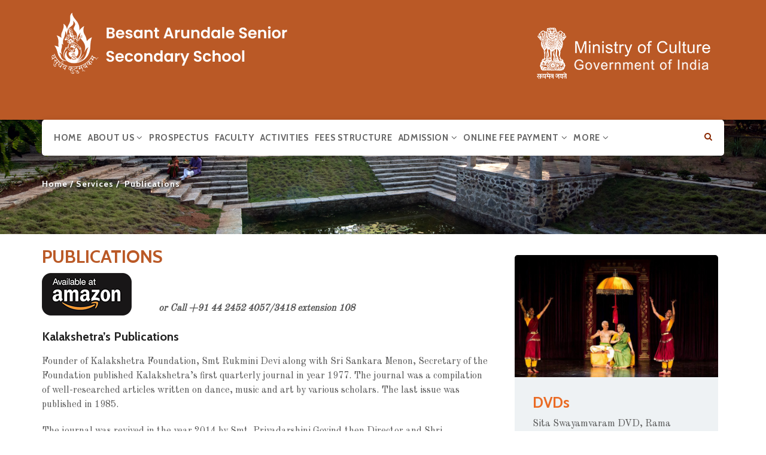

--- FILE ---
content_type: text/html; charset=UTF-8
request_url: https://basskf.edu.in/services/publications/
body_size: 15089
content:
<!DOCTYPE html>
<html lang="en-US">
<head>
    <meta charset="UTF-8">
    <meta name="viewport" content="width=device-width, initial-scale=1">
    <meta http-equiv="X-UA-Compatible" content="IE=edge">
    <link rel="profile" href="http://gmpg.org/xfn/11">
    <link rel="pingback" href="https://basskf.edu.in/xmlrpc.php">
    <title>Publications &#8211; Besant Arundale Senior Secondary School</title>
<meta name='robots' content='max-image-preview:large' />
<link rel='dns-prefetch' href='//fonts.googleapis.com' />
<link rel="alternate" type="application/rss+xml" title="Besant Arundale Senior Secondary School &raquo; Feed" href="https://basskf.edu.in/feed/" />
<link rel="alternate" type="application/rss+xml" title="Besant Arundale Senior Secondary School &raquo; Comments Feed" href="https://basskf.edu.in/comments/feed/" />
<link rel="alternate" title="oEmbed (JSON)" type="application/json+oembed" href="https://basskf.edu.in/wp-json/oembed/1.0/embed?url=https%3A%2F%2Fbasskf.edu.in%2Fservices%2Fpublications%2F" />
<link rel="alternate" title="oEmbed (XML)" type="text/xml+oembed" href="https://basskf.edu.in/wp-json/oembed/1.0/embed?url=https%3A%2F%2Fbasskf.edu.in%2Fservices%2Fpublications%2F&#038;format=xml" />
<style id='wp-img-auto-sizes-contain-inline-css' type='text/css'>
img:is([sizes=auto i],[sizes^="auto," i]){contain-intrinsic-size:3000px 1500px}
/*# sourceURL=wp-img-auto-sizes-contain-inline-css */
</style>
<style id='wp-emoji-styles-inline-css' type='text/css'>

	img.wp-smiley, img.emoji {
		display: inline !important;
		border: none !important;
		box-shadow: none !important;
		height: 1em !important;
		width: 1em !important;
		margin: 0 0.07em !important;
		vertical-align: -0.1em !important;
		background: none !important;
		padding: 0 !important;
	}
/*# sourceURL=wp-emoji-styles-inline-css */
</style>
<style id='wp-block-library-inline-css' type='text/css'>
:root{--wp-block-synced-color:#7a00df;--wp-block-synced-color--rgb:122,0,223;--wp-bound-block-color:var(--wp-block-synced-color);--wp-editor-canvas-background:#ddd;--wp-admin-theme-color:#007cba;--wp-admin-theme-color--rgb:0,124,186;--wp-admin-theme-color-darker-10:#006ba1;--wp-admin-theme-color-darker-10--rgb:0,107,160.5;--wp-admin-theme-color-darker-20:#005a87;--wp-admin-theme-color-darker-20--rgb:0,90,135;--wp-admin-border-width-focus:2px}@media (min-resolution:192dpi){:root{--wp-admin-border-width-focus:1.5px}}.wp-element-button{cursor:pointer}:root .has-very-light-gray-background-color{background-color:#eee}:root .has-very-dark-gray-background-color{background-color:#313131}:root .has-very-light-gray-color{color:#eee}:root .has-very-dark-gray-color{color:#313131}:root .has-vivid-green-cyan-to-vivid-cyan-blue-gradient-background{background:linear-gradient(135deg,#00d084,#0693e3)}:root .has-purple-crush-gradient-background{background:linear-gradient(135deg,#34e2e4,#4721fb 50%,#ab1dfe)}:root .has-hazy-dawn-gradient-background{background:linear-gradient(135deg,#faaca8,#dad0ec)}:root .has-subdued-olive-gradient-background{background:linear-gradient(135deg,#fafae1,#67a671)}:root .has-atomic-cream-gradient-background{background:linear-gradient(135deg,#fdd79a,#004a59)}:root .has-nightshade-gradient-background{background:linear-gradient(135deg,#330968,#31cdcf)}:root .has-midnight-gradient-background{background:linear-gradient(135deg,#020381,#2874fc)}:root{--wp--preset--font-size--normal:16px;--wp--preset--font-size--huge:42px}.has-regular-font-size{font-size:1em}.has-larger-font-size{font-size:2.625em}.has-normal-font-size{font-size:var(--wp--preset--font-size--normal)}.has-huge-font-size{font-size:var(--wp--preset--font-size--huge)}.has-text-align-center{text-align:center}.has-text-align-left{text-align:left}.has-text-align-right{text-align:right}.has-fit-text{white-space:nowrap!important}#end-resizable-editor-section{display:none}.aligncenter{clear:both}.items-justified-left{justify-content:flex-start}.items-justified-center{justify-content:center}.items-justified-right{justify-content:flex-end}.items-justified-space-between{justify-content:space-between}.screen-reader-text{border:0;clip-path:inset(50%);height:1px;margin:-1px;overflow:hidden;padding:0;position:absolute;width:1px;word-wrap:normal!important}.screen-reader-text:focus{background-color:#ddd;clip-path:none;color:#444;display:block;font-size:1em;height:auto;left:5px;line-height:normal;padding:15px 23px 14px;text-decoration:none;top:5px;width:auto;z-index:100000}html :where(.has-border-color){border-style:solid}html :where([style*=border-top-color]){border-top-style:solid}html :where([style*=border-right-color]){border-right-style:solid}html :where([style*=border-bottom-color]){border-bottom-style:solid}html :where([style*=border-left-color]){border-left-style:solid}html :where([style*=border-width]){border-style:solid}html :where([style*=border-top-width]){border-top-style:solid}html :where([style*=border-right-width]){border-right-style:solid}html :where([style*=border-bottom-width]){border-bottom-style:solid}html :where([style*=border-left-width]){border-left-style:solid}html :where(img[class*=wp-image-]){height:auto;max-width:100%}:where(figure){margin:0 0 1em}html :where(.is-position-sticky){--wp-admin--admin-bar--position-offset:var(--wp-admin--admin-bar--height,0px)}@media screen and (max-width:600px){html :where(.is-position-sticky){--wp-admin--admin-bar--position-offset:0px}}

/*# sourceURL=wp-block-library-inline-css */
</style><link rel='stylesheet' id='wc-blocks-style-css' href='https://basskf.edu.in/wp-content/plugins/woocommerce/assets/client/blocks/wc-blocks.css?ver=wc-10.4.3'  media='all' />
<style id='global-styles-inline-css' type='text/css'>
:root{--wp--preset--aspect-ratio--square: 1;--wp--preset--aspect-ratio--4-3: 4/3;--wp--preset--aspect-ratio--3-4: 3/4;--wp--preset--aspect-ratio--3-2: 3/2;--wp--preset--aspect-ratio--2-3: 2/3;--wp--preset--aspect-ratio--16-9: 16/9;--wp--preset--aspect-ratio--9-16: 9/16;--wp--preset--color--black: #000000;--wp--preset--color--cyan-bluish-gray: #abb8c3;--wp--preset--color--white: #ffffff;--wp--preset--color--pale-pink: #f78da7;--wp--preset--color--vivid-red: #cf2e2e;--wp--preset--color--luminous-vivid-orange: #ff6900;--wp--preset--color--luminous-vivid-amber: #fcb900;--wp--preset--color--light-green-cyan: #7bdcb5;--wp--preset--color--vivid-green-cyan: #00d084;--wp--preset--color--pale-cyan-blue: #8ed1fc;--wp--preset--color--vivid-cyan-blue: #0693e3;--wp--preset--color--vivid-purple: #9b51e0;--wp--preset--gradient--vivid-cyan-blue-to-vivid-purple: linear-gradient(135deg,rgb(6,147,227) 0%,rgb(155,81,224) 100%);--wp--preset--gradient--light-green-cyan-to-vivid-green-cyan: linear-gradient(135deg,rgb(122,220,180) 0%,rgb(0,208,130) 100%);--wp--preset--gradient--luminous-vivid-amber-to-luminous-vivid-orange: linear-gradient(135deg,rgb(252,185,0) 0%,rgb(255,105,0) 100%);--wp--preset--gradient--luminous-vivid-orange-to-vivid-red: linear-gradient(135deg,rgb(255,105,0) 0%,rgb(207,46,46) 100%);--wp--preset--gradient--very-light-gray-to-cyan-bluish-gray: linear-gradient(135deg,rgb(238,238,238) 0%,rgb(169,184,195) 100%);--wp--preset--gradient--cool-to-warm-spectrum: linear-gradient(135deg,rgb(74,234,220) 0%,rgb(151,120,209) 20%,rgb(207,42,186) 40%,rgb(238,44,130) 60%,rgb(251,105,98) 80%,rgb(254,248,76) 100%);--wp--preset--gradient--blush-light-purple: linear-gradient(135deg,rgb(255,206,236) 0%,rgb(152,150,240) 100%);--wp--preset--gradient--blush-bordeaux: linear-gradient(135deg,rgb(254,205,165) 0%,rgb(254,45,45) 50%,rgb(107,0,62) 100%);--wp--preset--gradient--luminous-dusk: linear-gradient(135deg,rgb(255,203,112) 0%,rgb(199,81,192) 50%,rgb(65,88,208) 100%);--wp--preset--gradient--pale-ocean: linear-gradient(135deg,rgb(255,245,203) 0%,rgb(182,227,212) 50%,rgb(51,167,181) 100%);--wp--preset--gradient--electric-grass: linear-gradient(135deg,rgb(202,248,128) 0%,rgb(113,206,126) 100%);--wp--preset--gradient--midnight: linear-gradient(135deg,rgb(2,3,129) 0%,rgb(40,116,252) 100%);--wp--preset--font-size--small: 13px;--wp--preset--font-size--medium: 20px;--wp--preset--font-size--large: 36px;--wp--preset--font-size--x-large: 42px;--wp--preset--spacing--20: 0.44rem;--wp--preset--spacing--30: 0.67rem;--wp--preset--spacing--40: 1rem;--wp--preset--spacing--50: 1.5rem;--wp--preset--spacing--60: 2.25rem;--wp--preset--spacing--70: 3.38rem;--wp--preset--spacing--80: 5.06rem;--wp--preset--shadow--natural: 6px 6px 9px rgba(0, 0, 0, 0.2);--wp--preset--shadow--deep: 12px 12px 50px rgba(0, 0, 0, 0.4);--wp--preset--shadow--sharp: 6px 6px 0px rgba(0, 0, 0, 0.2);--wp--preset--shadow--outlined: 6px 6px 0px -3px rgb(255, 255, 255), 6px 6px rgb(0, 0, 0);--wp--preset--shadow--crisp: 6px 6px 0px rgb(0, 0, 0);}:where(.is-layout-flex){gap: 0.5em;}:where(.is-layout-grid){gap: 0.5em;}body .is-layout-flex{display: flex;}.is-layout-flex{flex-wrap: wrap;align-items: center;}.is-layout-flex > :is(*, div){margin: 0;}body .is-layout-grid{display: grid;}.is-layout-grid > :is(*, div){margin: 0;}:where(.wp-block-columns.is-layout-flex){gap: 2em;}:where(.wp-block-columns.is-layout-grid){gap: 2em;}:where(.wp-block-post-template.is-layout-flex){gap: 1.25em;}:where(.wp-block-post-template.is-layout-grid){gap: 1.25em;}.has-black-color{color: var(--wp--preset--color--black) !important;}.has-cyan-bluish-gray-color{color: var(--wp--preset--color--cyan-bluish-gray) !important;}.has-white-color{color: var(--wp--preset--color--white) !important;}.has-pale-pink-color{color: var(--wp--preset--color--pale-pink) !important;}.has-vivid-red-color{color: var(--wp--preset--color--vivid-red) !important;}.has-luminous-vivid-orange-color{color: var(--wp--preset--color--luminous-vivid-orange) !important;}.has-luminous-vivid-amber-color{color: var(--wp--preset--color--luminous-vivid-amber) !important;}.has-light-green-cyan-color{color: var(--wp--preset--color--light-green-cyan) !important;}.has-vivid-green-cyan-color{color: var(--wp--preset--color--vivid-green-cyan) !important;}.has-pale-cyan-blue-color{color: var(--wp--preset--color--pale-cyan-blue) !important;}.has-vivid-cyan-blue-color{color: var(--wp--preset--color--vivid-cyan-blue) !important;}.has-vivid-purple-color{color: var(--wp--preset--color--vivid-purple) !important;}.has-black-background-color{background-color: var(--wp--preset--color--black) !important;}.has-cyan-bluish-gray-background-color{background-color: var(--wp--preset--color--cyan-bluish-gray) !important;}.has-white-background-color{background-color: var(--wp--preset--color--white) !important;}.has-pale-pink-background-color{background-color: var(--wp--preset--color--pale-pink) !important;}.has-vivid-red-background-color{background-color: var(--wp--preset--color--vivid-red) !important;}.has-luminous-vivid-orange-background-color{background-color: var(--wp--preset--color--luminous-vivid-orange) !important;}.has-luminous-vivid-amber-background-color{background-color: var(--wp--preset--color--luminous-vivid-amber) !important;}.has-light-green-cyan-background-color{background-color: var(--wp--preset--color--light-green-cyan) !important;}.has-vivid-green-cyan-background-color{background-color: var(--wp--preset--color--vivid-green-cyan) !important;}.has-pale-cyan-blue-background-color{background-color: var(--wp--preset--color--pale-cyan-blue) !important;}.has-vivid-cyan-blue-background-color{background-color: var(--wp--preset--color--vivid-cyan-blue) !important;}.has-vivid-purple-background-color{background-color: var(--wp--preset--color--vivid-purple) !important;}.has-black-border-color{border-color: var(--wp--preset--color--black) !important;}.has-cyan-bluish-gray-border-color{border-color: var(--wp--preset--color--cyan-bluish-gray) !important;}.has-white-border-color{border-color: var(--wp--preset--color--white) !important;}.has-pale-pink-border-color{border-color: var(--wp--preset--color--pale-pink) !important;}.has-vivid-red-border-color{border-color: var(--wp--preset--color--vivid-red) !important;}.has-luminous-vivid-orange-border-color{border-color: var(--wp--preset--color--luminous-vivid-orange) !important;}.has-luminous-vivid-amber-border-color{border-color: var(--wp--preset--color--luminous-vivid-amber) !important;}.has-light-green-cyan-border-color{border-color: var(--wp--preset--color--light-green-cyan) !important;}.has-vivid-green-cyan-border-color{border-color: var(--wp--preset--color--vivid-green-cyan) !important;}.has-pale-cyan-blue-border-color{border-color: var(--wp--preset--color--pale-cyan-blue) !important;}.has-vivid-cyan-blue-border-color{border-color: var(--wp--preset--color--vivid-cyan-blue) !important;}.has-vivid-purple-border-color{border-color: var(--wp--preset--color--vivid-purple) !important;}.has-vivid-cyan-blue-to-vivid-purple-gradient-background{background: var(--wp--preset--gradient--vivid-cyan-blue-to-vivid-purple) !important;}.has-light-green-cyan-to-vivid-green-cyan-gradient-background{background: var(--wp--preset--gradient--light-green-cyan-to-vivid-green-cyan) !important;}.has-luminous-vivid-amber-to-luminous-vivid-orange-gradient-background{background: var(--wp--preset--gradient--luminous-vivid-amber-to-luminous-vivid-orange) !important;}.has-luminous-vivid-orange-to-vivid-red-gradient-background{background: var(--wp--preset--gradient--luminous-vivid-orange-to-vivid-red) !important;}.has-very-light-gray-to-cyan-bluish-gray-gradient-background{background: var(--wp--preset--gradient--very-light-gray-to-cyan-bluish-gray) !important;}.has-cool-to-warm-spectrum-gradient-background{background: var(--wp--preset--gradient--cool-to-warm-spectrum) !important;}.has-blush-light-purple-gradient-background{background: var(--wp--preset--gradient--blush-light-purple) !important;}.has-blush-bordeaux-gradient-background{background: var(--wp--preset--gradient--blush-bordeaux) !important;}.has-luminous-dusk-gradient-background{background: var(--wp--preset--gradient--luminous-dusk) !important;}.has-pale-ocean-gradient-background{background: var(--wp--preset--gradient--pale-ocean) !important;}.has-electric-grass-gradient-background{background: var(--wp--preset--gradient--electric-grass) !important;}.has-midnight-gradient-background{background: var(--wp--preset--gradient--midnight) !important;}.has-small-font-size{font-size: var(--wp--preset--font-size--small) !important;}.has-medium-font-size{font-size: var(--wp--preset--font-size--medium) !important;}.has-large-font-size{font-size: var(--wp--preset--font-size--large) !important;}.has-x-large-font-size{font-size: var(--wp--preset--font-size--x-large) !important;}
/*# sourceURL=global-styles-inline-css */
</style>

<style id='classic-theme-styles-inline-css' type='text/css'>
/*! This file is auto-generated */
.wp-block-button__link{color:#fff;background-color:#32373c;border-radius:9999px;box-shadow:none;text-decoration:none;padding:calc(.667em + 2px) calc(1.333em + 2px);font-size:1.125em}.wp-block-file__button{background:#32373c;color:#fff;text-decoration:none}
/*# sourceURL=/wp-includes/css/classic-themes.min.css */
</style>
<link rel='stylesheet' id='wp-components-css' href='https://basskf.edu.in/wp-includes/css/dist/components/style.min.css?ver=6.9'  media='all' />
<link rel='stylesheet' id='wp-preferences-css' href='https://basskf.edu.in/wp-includes/css/dist/preferences/style.min.css?ver=6.9'  media='all' />
<link rel='stylesheet' id='wp-block-editor-css' href='https://basskf.edu.in/wp-includes/css/dist/block-editor/style.min.css?ver=6.9'  media='all' />
<link rel='stylesheet' id='popup-maker-block-library-style-css' href='https://basskf.edu.in/wp-content/plugins/popup-maker/dist/packages/block-library-style.css?ver=dbea705cfafe089d65f1'  media='all' />
<link rel='stylesheet' id='contact-form-7-css' href='https://basskf.edu.in/wp-content/plugins/contact-form-7/includes/css/styles.css?ver=6.1.4'  media='all' />
<link rel='stylesheet' id='ditty-news-ticker-font-css' href='https://basskf.edu.in/wp-content/plugins/ditty-news-ticker/legacy/inc/static/libs/fontastic/styles.css?ver=3.1.61'  media='all' />
<link rel='stylesheet' id='ditty-news-ticker-css' href='https://basskf.edu.in/wp-content/plugins/ditty-news-ticker/legacy/inc/static/css/style.css?ver=3.1.61'  media='all' />
<link rel='stylesheet' id='ditty-displays-css' href='https://basskf.edu.in/wp-content/plugins/ditty-news-ticker/assets/build/dittyDisplays.css?ver=3.1.61'  media='all' />
<link rel='stylesheet' id='ditty-fontawesome-css' href='https://basskf.edu.in/wp-content/plugins/ditty-news-ticker/includes/libs/fontawesome-6.4.0/css/all.css?ver=6.4.0'  media='' />
<link rel='stylesheet' id='woocommerce-layout-css' href='https://basskf.edu.in/wp-content/plugins/woocommerce/assets/css/woocommerce-layout.css?ver=10.4.3'  media='all' />
<link rel='stylesheet' id='woocommerce-smallscreen-css' href='https://basskf.edu.in/wp-content/plugins/woocommerce/assets/css/woocommerce-smallscreen.css?ver=10.4.3'  media='only screen and (max-width: 768px)' />
<link rel='stylesheet' id='woocommerce-general-css' href='https://basskf.edu.in/wp-content/plugins/woocommerce/assets/css/woocommerce.css?ver=10.4.3'  media='all' />
<style id='woocommerce-inline-inline-css' type='text/css'>
.woocommerce form .form-row .required { visibility: visible; }
/*# sourceURL=woocommerce-inline-inline-css */
</style>
<link rel='stylesheet' id='google-font-css' href='//fonts.googleapis.com/css?family=Cabin%3A400%2C500%2C600%2C700%7COld+Standard+TT%3A400&#038;subset=latin%2Clatin-ext'  media='all' />
<link rel='stylesheet' id='font-awesome-css' href='https://basskf.edu.in/wp-content/themes/edukare/css/font-awesome.min.css?ver=4.7.0'  media='all' />
<link rel='stylesheet' id='flaticon-css' href='https://basskf.edu.in/wp-content/themes/edukare/fonts/flaticon/flaticon.css?ver=6.7.0'  media='screen' />
<link rel='stylesheet' id='bootstrap-css' href='https://basskf.edu.in/wp-content/themes/edukare/css/bootstrap.min.css?ver=3.3.7'  media='all' />
<link rel='stylesheet' id='swipper-css' href='https://basskf.edu.in/wp-content/themes/edukare/css/swipper.min.css'  media='all' />
<link rel='stylesheet' id='magnific-css' href='https://basskf.edu.in/wp-content/themes/edukare/css/magnific-popup.css'  media='all' />
<link rel='stylesheet' id='nice-select-css' href='https://basskf.edu.in/wp-content/themes/edukare/css/nice-select.css'  media='all' />
<link rel='stylesheet' id='animate-css' href='https://basskf.edu.in/wp-content/themes/edukare/css/animate.css'  media='all' />
<link rel='stylesheet' id='stylesheet-css' href='https://basskf.edu.in/wp-content/themes/edukare/style.css?ver=6.9'  media='all' />
<link rel='stylesheet' id='tablepress-default-css' href='https://basskf.edu.in/wp-content/plugins/tablepress/css/build/default.css?ver=3.2.6'  media='all' />
<link rel='stylesheet' id='js_composer_front-css' href='https://basskf.edu.in/wp-content/plugins/js_composer/assets/css/js_composer.min.css?ver=6.7.0'  media='all' />
<link rel='stylesheet' id='cf7cf-style-css' href='https://basskf.edu.in/wp-content/plugins/cf7-conditional-fields/style.css?ver=2.6.7'  media='all' />
<link rel='stylesheet' id='tt-style-css' href='https://basskf.edu.in/wp-content/plugins/tt-plugin/css/style.css'  media='all' />
<link rel='stylesheet' id='tt-custom-style-css' href='https://basskf.edu.in/wp-content/plugins/tt-plugin/inc/custom-style.php'  media='all' />
<script  src="https://basskf.edu.in/wp-includes/js/jquery/jquery.min.js?ver=3.7.1" id="jquery-core-js"></script>
<script  src="https://basskf.edu.in/wp-includes/js/jquery/jquery-migrate.min.js?ver=3.4.1" id="jquery-migrate-js"></script>
<script  src="https://basskf.edu.in/wp-content/plugins/woocommerce/assets/js/jquery-blockui/jquery.blockUI.min.js?ver=2.7.0-wc.10.4.3" id="wc-jquery-blockui-js" data-wp-strategy="defer"></script>
<script type="text/javascript" id="wc-add-to-cart-js-extra">
/* <![CDATA[ */
var wc_add_to_cart_params = {"ajax_url":"/wp-admin/admin-ajax.php","wc_ajax_url":"/?wc-ajax=%%endpoint%%","i18n_view_cart":"View cart","cart_url":"https://basskf.edu.in","is_cart":"","cart_redirect_after_add":"no"};
//# sourceURL=wc-add-to-cart-js-extra
/* ]]> */
</script>
<script  src="https://basskf.edu.in/wp-content/plugins/woocommerce/assets/js/frontend/add-to-cart.min.js?ver=10.4.3" id="wc-add-to-cart-js" data-wp-strategy="defer"></script>
<script  src="https://basskf.edu.in/wp-content/plugins/woocommerce/assets/js/js-cookie/js.cookie.min.js?ver=2.1.4-wc.10.4.3" id="wc-js-cookie-js" defer="defer" data-wp-strategy="defer"></script>
<script type="text/javascript" id="woocommerce-js-extra">
/* <![CDATA[ */
var woocommerce_params = {"ajax_url":"/wp-admin/admin-ajax.php","wc_ajax_url":"/?wc-ajax=%%endpoint%%","i18n_password_show":"Show password","i18n_password_hide":"Hide password"};
//# sourceURL=woocommerce-js-extra
/* ]]> */
</script>
<script  src="https://basskf.edu.in/wp-content/plugins/woocommerce/assets/js/frontend/woocommerce.min.js?ver=10.4.3" id="woocommerce-js" defer="defer" data-wp-strategy="defer"></script>
<script  src="https://basskf.edu.in/wp-content/plugins/js_composer/assets/js/vendors/woocommerce-add-to-cart.js?ver=6.7.0" id="vc_woocommerce-add-to-cart-js-js"></script>
<link rel="https://api.w.org/" href="https://basskf.edu.in/wp-json/" /><link rel="alternate" title="JSON" type="application/json" href="https://basskf.edu.in/wp-json/wp/v2/pages/10049" /><link rel="EditURI" type="application/rsd+xml" title="RSD" href="https://basskf.edu.in/xmlrpc.php?rsd" />
<meta name="generator" content="WordPress 6.9" />
<meta name="generator" content="WooCommerce 10.4.3" />
<link rel="canonical" href="https://basskf.edu.in/services/publications/" />
<link rel='shortlink' href='https://basskf.edu.in/?p=10049' />
<meta name="generator" content="Redux 4.5.9" />	<noscript><style>.woocommerce-product-gallery{ opacity: 1 !important; }</style></noscript>
	<meta name="generator" content="Powered by WPBakery Page Builder - drag and drop page builder for WordPress."/>
<link rel="icon" href="https://kalkbuckmedi21.s3.ap-south-1.amazonaws.com/2023/10/cropped-favicon-1.png" sizes="32x32" />
<link rel="icon" href="https://kalkbuckmedi21.s3.ap-south-1.amazonaws.com/2023/10/cropped-favicon-1.png" sizes="192x192" />
<link rel="apple-touch-icon" href="https://kalkbuckmedi21.s3.ap-south-1.amazonaws.com/2023/10/cropped-favicon-1.png" />
<meta name="msapplication-TileImage" content="https://kalkbuckmedi21.s3.ap-south-1.amazonaws.com/2023/10/cropped-favicon-1.png" />
<style type="text/css" data-type="vc_shortcodes-custom-css">.vc_custom_1540454896531{margin-left: 10px !important;padding-right: 35px !important;}.vc_custom_1562303448723{margin-top: -20px !important;margin-bottom: 10px !important;}.vc_custom_1562303636568{padding-top: 10px !important;padding-bottom: 10px !important;}.vc_custom_1640258318939{margin-top: -20px !important;margin-bottom: 10px !important;}.vc_custom_1562303531097{margin-top: -20px !important;margin-bottom: 10px !important;}</style><noscript><style> .wpb_animate_when_almost_visible { opacity: 1; }</style></noscript><link rel='stylesheet' id='vc_carousel_css-css' href='https://basskf.edu.in/wp-content/plugins/js_composer/assets/lib/vc_carousel/css/vc_carousel.min.css?ver=6.7.0'  media='all' />
<link rel='stylesheet' id='lightbox2-css' href='https://basskf.edu.in/wp-content/plugins/js_composer/assets/lib/bower/lightbox2/dist/css/lightbox.min.css?ver=6.7.0'  media='all' />
<link rel='stylesheet' id='vc_animate-css-css' href='https://basskf.edu.in/wp-content/plugins/js_composer/assets/lib/bower/animate-css/animate.min.css?ver=6.7.0'  media='all' />
</head>

<body id="home" class="wp-singular page-template page-template-page-templates page-template-page-no-sidebar page-template-page-templatespage-no-sidebar-php page page-id-10049 page-child parent-pageid-10047 wp-embed-responsive wp-theme-edukare theme-edukare woocommerce-no-js header-default footer-three-column has-site-logo has-mobile-logo has-sticky-logo header-section-show wpb-js-composer js-comp-ver-6.7.0 vc_responsive" data-spy="scroll" data-target=".navbar" data-offset="100" itemscope="itemscope" itemtype="http://schema.org/WebPage">
            <div class="wrapper header-default-style">
                    <div id="preloader" style="background-color: #ffffff">
                <div id="status">
                    <div class="status-mes" style="background-image: url(https://basskf.edu.in/wp-content/themes/edukare/images/preloader.gif);"></div>
                </div>
            </div>
        
<div class="header-logo-section hidden-xs">
    <div class="container">
        <div class="row">
            <div class="col-sm-3">
                <div class="navbar-logo">
                    <h1>
    <a href="https://basskf.edu.in/" title="Besant Arundale Senior Secondary School">
                        <img class="site-logo hidden-xs" src="https://kalkbuckmedi21.s3.ap-south-1.amazonaws.com/2022/02/bass-logo.png" alt="Besant Arundale Senior Secondary School"/>
                            <img class="mobile-logo visible-xs" src="https://kalkbuckmedi21.s3.ap-south-1.amazonaws.com/2022/02/bass-logo-5.png" alt="Besant Arundale Senior Secondary School"/>
                                                <img class="sticky-logo" src="https://kalkbuckmedi21.s3.ap-south-1.amazonaws.com/2021/12/logo-mobile-150x62-1.png" alt="Besant Arundale Senior Secondary School"/>
                                                        
            </a>
</h1>                </div> <!-- .navbar-header -->
            </div>
            <div class="col-sm-9">
                <div class="header-contact-info">
                    <ul>
 	<li><i class="fa fa-phone"></i>
<label>Call Us</label>
0192694455</li>
 	<li><i class="fa fa-envelope"></i>
<label>Email Us</label>
trendytheme@gmail.com</li>
</ul>					
					<div class="alignright">
						<!-- <div style="display: inline-block;">
							<a href="http://www.gandhi.gov.in/" target="_blank"><img class="size-full wp-image-3923" src="https://kalkbuckmedi21.s3.amazonaws.com/2021/12/150-Years-of-Celebration-the-Mahatma.png" alt="150 Years of Celebration the Mahatma" style="margin-top:25px" /></a>
						</div> -->
						<div style="display: inline-block;padding-left:20px;">
							<a href="https://www.indiaculture.nic.in/" target="_blank"><img class="size-full wp-image-6911" src="https://kalkbuckmedi21.s3.amazonaws.com/2021/12/ministry-of-culture.png" alt="Ministry of Culture" style="margin-top:25px" /></a>
						</div>
					</div>	
					
					
					
					
					
                </div>
            </div>
        </div>
    </div>
</div>

<div class="header-wrapper navbar-fixed-top style-one">
    <nav class="navbar navbar-default">
        <div class="container">
            <div class="attr-nav">
                <ul>
                                            <li class="search">
                            <a href="#">
                                <i class="fa fa-search search-open"></i>
                                <i class="fa fa-times search-close"></i>
                            </a>
                        </li>
                                        
                                                <li class="tt-cart-count">
                                <a class="cart-contents" href="https://basskf.edu.in" title="View your shopping cart"><i class="fa fa-shopping-bag"></i><span class="cart-count">0</span></a>
                            </li>
                                            
                                            <li class="side-menu"><a href="#"><i class="fa fa-bars"></i></a></li>
                                        
                </ul>
            </div>

            <!-- Brand and toggle get grouped for better mobile display -->
            <div class="navbar-header visible-xs">
                <div class="navbar-brand">
                    <h1><h1>
    <a href="https://basskf.edu.in/" title="Besant Arundale Senior Secondary School">
                        <img class="site-logo hidden-xs" src="https://kalkbuckmedi21.s3.ap-south-1.amazonaws.com/2022/02/bass-logo.png" alt="Besant Arundale Senior Secondary School"/>
                            <img class="mobile-logo visible-xs" src="https://kalkbuckmedi21.s3.ap-south-1.amazonaws.com/2022/02/bass-logo-5.png" alt="Besant Arundale Senior Secondary School"/>
                                                <img class="sticky-logo" src="https://kalkbuckmedi21.s3.ap-south-1.amazonaws.com/2021/12/logo-mobile-150x62-1.png" alt="Besant Arundale Senior Secondary School"/>
                                                        
            </a>
</h1></h1>
                </div> <!-- .navbar-brand -->
            </div> <!-- .navbar-header -->

            <div class="main-menu-wrapper hidden-xs clearfix">
                <div class="main-menu">
                    <ul id="menu-primary-menu" class="menu nav navbar-nav navbar-left"><li id="menu-item-12149" class="menu-item menu-item-type-custom menu-item-object-custom menu-item-home menu-item-12149  has-menu-child"><a title="Home" href="https://basskf.edu.in">Home</a></li>
<li id="menu-item-12221" class="menu-item menu-item-type-custom menu-item-object-custom menu-item-has-children menu-item-12221 dropdown  has-menu-child"><a title="About us" href="https://basskf.edu.in/bass/about-us/">About us <span class="fa fa-angle-down"></span></a>
<div class="dropdown-wrapper menu-item-depth-0">

<ul role="menu" class="dropdown-menu">
	<li id="menu-item-10698" class="menu-item menu-item-type-post_type menu-item-object-page menu-item-10698  has-menu-child"><a title="About BASS" href="https://basskf.edu.in/bass/about-us/">About BASS</a></li>
	<li id="menu-item-12204" class="menu-item menu-item-type-post_type menu-item-object-page menu-item-12204  has-menu-child"><a title="Public Mandatory Disclosure" href="https://basskf.edu.in/about-us/mandatory-disclosure/">Public Mandatory Disclosure</a></li>

</ul>

</div>
</li>
<li id="menu-item-10699" class="menu-item menu-item-type-custom menu-item-object-custom menu-item-10699  has-menu-child"><a title="Prospectus" href="https://kalkbuckmedi21.s3.ap-south-1.amazonaws.com/2024/06/BASS-Prospectus-2024-2025.pdf">Prospectus</a></li>
<li id="menu-item-12496" class="menu-item menu-item-type-post_type menu-item-object-page menu-item-12496  has-menu-child"><a title="Faculty" href="https://basskf.edu.in/bass/faculty/">Faculty</a></li>
<li id="menu-item-10737" class="menu-item menu-item-type-post_type menu-item-object-page menu-item-10737  has-menu-child"><a title="Activities" href="https://basskf.edu.in/bass/activities/">Activities</a></li>
<li id="menu-item-10749" class="menu-item menu-item-type-post_type menu-item-object-page menu-item-10749  has-menu-child"><a title="Fees Structure" href="https://basskf.edu.in/bass/fees-structure/">Fees Structure</a></li>
<li id="menu-item-10758" class="menu-item menu-item-type-post_type menu-item-object-page menu-item-has-children menu-item-10758 dropdown  has-menu-child"><a title="Admission" href="https://basskf.edu.in/bass/admission/">Admission <span class="fa fa-angle-down"></span></a>
<div class="dropdown-wrapper menu-item-depth-0">

<ul role="menu" class="dropdown-menu">
	<li id="menu-item-10766" class="menu-item menu-item-type-post_type menu-item-object-page menu-item-10766  has-menu-child"><a title="Course Fee and Eligibility" href="https://basskf.edu.in/bass/admission/course-fee-and-eligibility/">Course Fee and Eligibility</a></li>
	<li id="menu-item-10778" class="menu-item menu-item-type-post_type menu-item-object-page menu-item-10778  has-menu-child"><a title="New Admission" href="https://basskf.edu.in/bass/admission/new-admission/">New Admission</a></li>

</ul>

</div>
</li>
<li id="menu-item-10779" class="menu-item menu-item-type-custom menu-item-object-custom menu-item-has-children menu-item-10779 dropdown  has-menu-child"><a title="Online Fee Payment" href="https://payments.billdesk.com/bdcollect/pay?p1=113&#038;p2=14">Online Fee Payment <span class="fa fa-angle-down"></span></a>
<div class="dropdown-wrapper menu-item-depth-0">

<ul role="menu" class="dropdown-menu">
	<li id="menu-item-10780" class="menu-item menu-item-type-custom menu-item-object-custom menu-item-10780  has-menu-child"><a title="Pay Fees Online" href="https://payments.billdesk.com/bdcollect/pay?p1=113&#038;p2=14">Pay Fees Online</a></li>

</ul>

</div>
</li>
<li id="menu-item-12150" class="menu-item menu-item-type-custom menu-item-object-custom menu-item-has-children menu-item-12150 dropdown  has-menu-child"><a title="More" href="#">More <span class="fa fa-angle-down"></span></a>
<div class="dropdown-wrapper menu-item-depth-0">

<ul role="menu" class="dropdown-menu">
	<li id="menu-item-10785" class="menu-item menu-item-type-post_type menu-item-object-page menu-item-10785  has-menu-child"><a title="Gallery" href="https://basskf.edu.in/bass/gallery/">Gallery</a></li>
	<li id="menu-item-10798" class="menu-item menu-item-type-post_type menu-item-object-page menu-item-10798  has-menu-child"><a title="Montessori" href="https://basskf.edu.in/bass/montessori/">Montessori</a></li>
	<li id="menu-item-10807" class="menu-item menu-item-type-post_type menu-item-object-page menu-item-10807  has-menu-child"><a title="Contact" href="https://basskf.edu.in/bass/contact/">Contact</a></li>

</ul>

</div>
</li>
</ul>                </div>
                
<div class="top-search" style="">
    <div class="container">
        <form role="search" method="get" class="search-form header-search-form" action="https://basskf.edu.in/">
            <div class="input-group">

                <input type="text" class="form-control" name="s" value="" placeholder="Search">
                
                                    <input type="hidden" value="post" name="post_type[]"> 
                                <button type="submit"><span class="input-group-addon close-search"><i class="fa fa-search"></i></span></button>
                
            </div>
        </form>
    </div>
</div>            </div> <!-- /navbar-collapse -->

            
        </div><!-- .container-->
        
        <div class="body-overlay"></div>
        <div class="side">
            <a href="#" class="close-side"><i class="fa fa-times"></i></a>

            
            <!-- Collect the nav links, forms, and other content for toggling -->
            <div class="visible-xs">
                <div class="mobile-menu navbar-collapse">
                    <ul id="menu-primary-menu-1" class="menu nav navbar-nav"><li class="menu-item menu-item-type-custom menu-item-object-custom menu-item-home menu-item-12149  has-menu-child"><a title="Home" href="https://basskf.edu.in">Home</a></li>
<li class="menu-item menu-item-type-custom menu-item-object-custom menu-item-has-children menu-item-12221  has-menu-child"><a title="About us" href="https://basskf.edu.in/bass/about-us/">About us</a>
                <button class="dropdown-menu-trigger" type="button" data-toggle="collapse" data-target=".dropdown-menu-12221" aria-expanded="false">
                <i class="fa fa-angle-right"></i><i class="fa fa-angle-down"></i>
                </button>
<ul role="menu" class="collapse dropdown-menu-12221 ">
	<li class="menu-item menu-item-type-post_type menu-item-object-page menu-item-10698  has-menu-child"><a title="About BASS" href="https://basskf.edu.in/bass/about-us/">About BASS</a></li>
	<li class="menu-item menu-item-type-post_type menu-item-object-page menu-item-12204  has-menu-child"><a title="Public Mandatory Disclosure" href="https://basskf.edu.in/about-us/mandatory-disclosure/">Public Mandatory Disclosure</a></li>
</ul>
</li>
<li class="menu-item menu-item-type-custom menu-item-object-custom menu-item-10699  has-menu-child"><a title="Prospectus" href="https://kalkbuckmedi21.s3.ap-south-1.amazonaws.com/2024/06/BASS-Prospectus-2024-2025.pdf">Prospectus</a></li>
<li class="menu-item menu-item-type-post_type menu-item-object-page menu-item-12496  has-menu-child"><a title="Faculty" href="https://basskf.edu.in/bass/faculty/">Faculty</a></li>
<li class="menu-item menu-item-type-post_type menu-item-object-page menu-item-10737  has-menu-child"><a title="Activities" href="https://basskf.edu.in/bass/activities/">Activities</a></li>
<li class="menu-item menu-item-type-post_type menu-item-object-page menu-item-10749  has-menu-child"><a title="Fees Structure" href="https://basskf.edu.in/bass/fees-structure/">Fees Structure</a></li>
<li class="menu-item menu-item-type-post_type menu-item-object-page menu-item-has-children menu-item-10758  has-menu-child"><a title="Admission" href="https://basskf.edu.in/bass/admission/">Admission</a>
                <button class="dropdown-menu-trigger" type="button" data-toggle="collapse" data-target=".dropdown-menu-10758" aria-expanded="false">
                <i class="fa fa-angle-right"></i><i class="fa fa-angle-down"></i>
                </button>
<ul role="menu" class="collapse dropdown-menu-10758 ">
	<li class="menu-item menu-item-type-post_type menu-item-object-page menu-item-10766  has-menu-child"><a title="Course Fee and Eligibility" href="https://basskf.edu.in/bass/admission/course-fee-and-eligibility/">Course Fee and Eligibility</a></li>
	<li class="menu-item menu-item-type-post_type menu-item-object-page menu-item-10778  has-menu-child"><a title="New Admission" href="https://basskf.edu.in/bass/admission/new-admission/">New Admission</a></li>
</ul>
</li>
<li class="menu-item menu-item-type-custom menu-item-object-custom menu-item-has-children menu-item-10779  has-menu-child"><a title="Online Fee Payment" href="https://payments.billdesk.com/bdcollect/pay?p1=113&#038;p2=14">Online Fee Payment</a>
                <button class="dropdown-menu-trigger" type="button" data-toggle="collapse" data-target=".dropdown-menu-10779" aria-expanded="false">
                <i class="fa fa-angle-right"></i><i class="fa fa-angle-down"></i>
                </button>
<ul role="menu" class="collapse dropdown-menu-10779 ">
	<li class="menu-item menu-item-type-custom menu-item-object-custom menu-item-10780  has-menu-child"><a title="Pay Fees Online" href="https://payments.billdesk.com/bdcollect/pay?p1=113&#038;p2=14">Pay Fees Online</a></li>
</ul>
</li>
<li class="menu-item menu-item-type-custom menu-item-object-custom menu-item-has-children menu-item-12150  has-menu-child"><a title="More" href="#">More</a>
                <button class="dropdown-menu-trigger" type="button" data-toggle="collapse" data-target=".dropdown-menu-12150" aria-expanded="false">
                <i class="fa fa-angle-right"></i><i class="fa fa-angle-down"></i>
                </button>
<ul role="menu" class="collapse dropdown-menu-12150 ">
	<li class="menu-item menu-item-type-post_type menu-item-object-page menu-item-10785  has-menu-child"><a title="Gallery" href="https://basskf.edu.in/bass/gallery/">Gallery</a></li>
	<li class="menu-item menu-item-type-post_type menu-item-object-page menu-item-10798  has-menu-child"><a title="Montessori" href="https://basskf.edu.in/bass/montessori/">Montessori</a></li>
	<li class="menu-item menu-item-type-post_type menu-item-object-page menu-item-10807  has-menu-child"><a title="Contact" href="https://basskf.edu.in/bass/contact/">Contact</a></li>
</ul>
</li>
</ul>                </div> <!-- /.navbar-collapse -->
            </div>

                    </div> <!-- .side -->
    </nav>
</div> <!-- .header-wrapper -->

<div class="visible-xs">
    
<div class="top-search" style="">
    <div class="container">
        <form role="search" method="get" class="search-form header-search-form" action="https://basskf.edu.in/">
            <div class="input-group">

                <input type="text" class="form-control" name="s" value="" placeholder="Search">
                
                                    <input type="hidden" value="post" name="post_type[]"> 
                                <button type="submit"><span class="input-group-addon close-search"><i class="fa fa-search"></i></span></button>
                
            </div>
        </form>
    </div>
</div></div>
<!--page title start-->
<section class="page-title text-left " style="background-image: url(https://kalkbuckmedi21.s3.ap-south-1.amazonaws.com/2021/12/publication-services.jpg);background-repeat: no-repeat;background-size: cover;background-position: center center;    "  role="banner">
    
        
    <div class="container">
                    <h2>Publications</h2>
		
        
        
		                <div class="tt-breadcrumb">
                            <ul class="breadcrumb">
            <li>
                <a href="https://basskf.edu.in">Home</a>
            </li>

                            <li><a href="http://13.212.78.21/index.php/publications/">Services</a>
                </li>
            
            <li class="active">
                Publications            </li>
        </ul>
                    </div>
            
        
            </div><!-- .container -->
</section><!-- page-title -->
<div class="page-wrapper content-wrapper">
	<div class="container">
		<div class="row">
			<div class="col-md-12">
				<div id="main" class="posts-content" role="main">
					
					
						
<article id="post-10049" class="page-content post-10049 page type-page status-publish hentry">

	<div class="entry-content">
		
<div class="vc_row section-wrapper">

	
	<div class="container">
		<div class="row">
			
<div class="wpb_column vc_column_container vc_col-sm-8">
	<div class="vc_column-inner ">
		<div class="wpb_wrapper">
			
			
	<div class="wpb_text_column wpb_content_element  vc_custom_1562303448723" >
		<div class="wpb_wrapper">
			<h2 class="subpageheader">Publications</h2>

		</div>
	</div>
<div class="vc_row wpb_row vc_inner vc_row-fluid vc_custom_1562303636568 vc_row-o-content-bottom vc_row-flex"><div class="wpb_column vc_column_container vc_col-sm-3"><div class="vc_column-inner"><div class="wpb_wrapper">
	<div class="wpb_text_column wpb_content_element  vc_custom_1640258318939" >
		<div class="wpb_wrapper">
			<p><a href="https://www.amazon.in/s?k=Kalakshetra+Foundation&amp;ref=nb_sb_noss" target="_blank" rel="noopener"><img decoding="async" class="alignnone size-full wp-image-11866" src="https://kalkbuckmedi21.s3.amazonaws.com/2021/12/amazon.png" alt="" width="150" height="71" /></a></p>

		</div>
	</div>
</div></div></div><div class="wpb_column vc_column_container vc_col-sm-9"><div class="vc_column-inner"><div class="wpb_wrapper">
	<div class="wpb_text_column wpb_content_element  vc_custom_1562303531097" >
		<div class="wpb_wrapper">
			<p style="text-align: left;"><em><strong>or Call +91 44 2452 4057/3418 extension 108</strong></em></p>

		</div>
	</div>
</div></div></div></div>
	<div class="wpb_text_column wpb_content_element " >
		<div class="wpb_wrapper">
			<h4>Kalakshetra’s Publications</h4>
<p>Founder of Kalakshetra Foundation, Smt Rukmini Devi along with Sri Sankara Menon, Secretary of the Foundation published Kalakshetra’s first quarterly journal in year 1977. The journal was a compilation of well-researched articles written on dance, music and art by various scholars. The last issue was published in 1985.</p>
<p>The journal was revived in the year 2014 by Smt. Priyadarshini Govind,then Director and Shri Gopalaswami, Chairman. Ms. Lakshmi Viswanathan, a well-known scholar and a dancer is the writer and editor for the journal from 2014 till date.</p>
<h4>Kalakshetra Publications Books</h4>
<table id="custtable">
<tbody>
<tr>
<th>S.No</th>
<th>Title</th>
<th>Author</th>
<th>Year</th>
<th>Availability</th>
</tr>
<tr>
<td>1</td>
<td>Shraddanjali</td>
<td>Shakuntala Ramani</td>
<td>2004</td>
<td><img decoding="async" src="https://www.kalakshetra.in/newsite/wp-content/uploads/2019/07/available.png" /></td>
</tr>
<tr>
<td>2</td>
<td>Bharata Kalakshetra Theatre</td>
<td>Ramani.R.V</td>
<td>2004</td>
<td><img decoding="async" src="https://www.kalakshetra.in/newsite/wp-content/uploads/2019/07/available.png" /></td>
</tr>
<tr>
<td>3</td>
<td>Maha Pattabhishekam</td>
<td>Rajaram.S</td>
<td>2004</td>
<td><img decoding="async" src="https://www.kalakshetra.in/newsite/wp-content/uploads/2019/07/available.png" /></td>
</tr>
<tr>
<td>4</td>
<td>Choodamani Pradanam</td>
<td>Rajaram.S</td>
<td>2004</td>
<td><img decoding="async" src="https://www.kalakshetra.in/newsite/wp-content/uploads/2019/07/available.png" /></td>
</tr>
<tr>
<td>5</td>
<td>Photobiography Of Rukmini Devi</td>
<td>Sunil Kothari</td>
<td>2004</td>
<td><img decoding="async" src="https://www.kalakshetra.in/newsite/wp-content/uploads/2019/07/available.png" /></td>
</tr>
<tr>
<td>6</td>
<td>Centenary Valedictory Volume</td>
<td>Shakuntala Ramani</td>
<td>2004</td>
<td><img decoding="async" src="https://www.kalakshetra.in/newsite/wp-content/uploads/2019/07/available.png" /></td>
</tr>
<tr>
<td>7</td>
<td>Rukminidevi Arundale</td>
<td>Shakuntala Ramani</td>
<td>2004</td>
<td><img decoding="async" src="https://www.kalakshetra.in/newsite/wp-content/uploads/2019/07/available.png" /></td>
</tr>
<tr>
<td>8</td>
<td>Speeches &amp;Writings Of Rukminidevi Vol I</td>
<td>Shakuntala Ramani</td>
<td>2004</td>
<td><img decoding="async" src="https://www.kalakshetra.in/newsite/wp-content/uploads/2019/07/available.png" /></td>
</tr>
<tr>
<td>9</td>
<td>Speeches &amp;Writings Of Rukminidevi Vol II</td>
<td>Shakuntala Ramani</td>
<td>2004</td>
<td><img decoding="async" src="https://www.kalakshetra.in/newsite/wp-content/uploads/2019/07/available.png" /></td>
</tr>
<tr>
<td>10</td>
<td>Sabari Moksham</td>
<td>Rajaram.S</td>
<td>2006</td>
<td><img decoding="async" src="https://www.kalakshetra.in/newsite/wp-content/uploads/2019/07/available.png" /></td>
</tr>
<tr>
<td>11</td>
<td>Art And Craft Natural Dyes</td>
<td>Shakuntala Ramani</td>
<td>2006</td>
<td><img decoding="async" src="https://www.kalakshetra.in/newsite/wp-content/uploads/2019/07/available.png" /></td>
</tr>
<tr>
<td>12</td>
<td>Sari</td>
<td>Shakuntala Ramani</td>
<td>2002</td>
<td><img decoding="async" src="https://www.kalakshetra.in/newsite/wp-content/uploads/2019/07/available.png" /></td>
</tr>
<tr>
<td>13</td>
<td>Pidhana</td>
<td>Kalakshetra</td>
<td>2014</td>
<td><img decoding="async" src="https://www.kalakshetra.in/newsite/wp-content/uploads/2019/07/available.png" /></td>
</tr>
<tr>
<td>14</td>
<td>Bhuprana</td>
<td>Kalakshetra</td>
<td>2016</td>
<td><img decoding="async" src="https://www.kalakshetra.in/newsite/wp-content/uploads/2019/07/available.png" /></td>
</tr>
<tr>
<td>15</td>
<td>Baani</td>
<td>Kalakshetra</td>
<td>2016</td>
<td><img decoding="async" src="https://www.kalakshetra.in/newsite/wp-content/uploads/2019/07/available.png" /></td>
</tr>
</tbody>
</table>

		</div>
	</div>
<div class="wpb_images_carousel wpb_content_element vc_clearfix wpb_animate_when_almost_visible wpb_fadeIn fadeIn"><div class="wpb_wrapper"><div id="vc_images-carousel-1-1768916884" data-ride="vc_carousel" data-wrap="true" style="width: 100%;" data-interval="2000" data-auto-height="yes" data-mode="horizontal" data-partial="false" data-per-view="1" data-hide-on-end="false" class="vc_slide vc_images_carousel"><ol class="vc_carousel-indicators"><li data-target="#vc_images-carousel-1-1768916884" data-slide-to="0"></li><li data-target="#vc_images-carousel-1-1768916884" data-slide-to="1"></li><li data-target="#vc_images-carousel-1-1768916884" data-slide-to="2"></li><li data-target="#vc_images-carousel-1-1768916884" data-slide-to="3"></li><li data-target="#vc_images-carousel-1-1768916884" data-slide-to="4"></li><li data-target="#vc_images-carousel-1-1768916884" data-slide-to="5"></li><li data-target="#vc_images-carousel-1-1768916884" data-slide-to="6"></li><li data-target="#vc_images-carousel-1-1768916884" data-slide-to="7"></li><li data-target="#vc_images-carousel-1-1768916884" data-slide-to="8"></li><li data-target="#vc_images-carousel-1-1768916884" data-slide-to="9"></li></ol><div class="vc_carousel-inner"><div class="vc_carousel-slideline"><div class="vc_carousel-slideline-inner"><div class="vc_item"><div class="vc_inner"><a class="" href="https://kalkbuckmedi21.s3.ap-south-1.amazonaws.com/2021/12/Art-And-Craft-Natural-Dyes.jpg" data-lightbox="lightbox[rel-10049-120120870]"><img fetchpriority="high" decoding="async" width="800" height="480" src="https://kalkbuckmedi21.s3.ap-south-1.amazonaws.com/2021/12/Art-And-Craft-Natural-Dyes.jpg" class="attachment-full" alt="" srcset="https://kalkbuckmedi21.s3.ap-south-1.amazonaws.com/2021/12/Art-And-Craft-Natural-Dyes.jpg 800w, https://kalkbuckmedi21.s3.ap-south-1.amazonaws.com/2021/12/Art-And-Craft-Natural-Dyes-300x180.jpg 300w, https://kalkbuckmedi21.s3.ap-south-1.amazonaws.com/2021/12/Art-And-Craft-Natural-Dyes-768x461.jpg 768w, https://kalkbuckmedi21.s3.ap-south-1.amazonaws.com/2021/12/Art-And-Craft-Natural-Dyes-600x360.jpg 600w" sizes="(max-width: 800px) 100vw, 800px" /></a></div></div><div class="vc_item"><div class="vc_inner"><a class="" href="https://kalkbuckmedi21.s3.ap-south-1.amazonaws.com/2021/12/A-Treatise-on-Mudras.jpg" data-lightbox="lightbox[rel-10049-120120870]"><img decoding="async" width="800" height="480" src="https://kalkbuckmedi21.s3.ap-south-1.amazonaws.com/2021/12/A-Treatise-on-Mudras.jpg" class="attachment-full" alt="" srcset="https://kalkbuckmedi21.s3.ap-south-1.amazonaws.com/2021/12/A-Treatise-on-Mudras.jpg 800w, https://kalkbuckmedi21.s3.ap-south-1.amazonaws.com/2021/12/A-Treatise-on-Mudras-300x180.jpg 300w, https://kalkbuckmedi21.s3.ap-south-1.amazonaws.com/2021/12/A-Treatise-on-Mudras-768x461.jpg 768w, https://kalkbuckmedi21.s3.ap-south-1.amazonaws.com/2021/12/A-Treatise-on-Mudras-600x360.jpg 600w" sizes="(max-width: 800px) 100vw, 800px" /></a></div></div><div class="vc_item"><div class="vc_inner"><a class="" href="https://kalkbuckmedi21.s3.ap-south-1.amazonaws.com/2021/12/Bhuprana.jpg" data-lightbox="lightbox[rel-10049-120120870]"><img loading="lazy" decoding="async" width="800" height="480" src="https://kalkbuckmedi21.s3.ap-south-1.amazonaws.com/2021/12/Bhuprana.jpg" class="attachment-full" alt="" srcset="https://kalkbuckmedi21.s3.ap-south-1.amazonaws.com/2021/12/Bhuprana.jpg 800w, https://kalkbuckmedi21.s3.ap-south-1.amazonaws.com/2021/12/Bhuprana-300x180.jpg 300w, https://kalkbuckmedi21.s3.ap-south-1.amazonaws.com/2021/12/Bhuprana-768x461.jpg 768w, https://kalkbuckmedi21.s3.ap-south-1.amazonaws.com/2021/12/Bhuprana-600x360.jpg 600w" sizes="auto, (max-width: 800px) 100vw, 800px" /></a></div></div><div class="vc_item"><div class="vc_inner"><a class="" href="https://kalkbuckmedi21.s3.ap-south-1.amazonaws.com/2021/12/Birth-Centenary.jpg" data-lightbox="lightbox[rel-10049-120120870]"><img loading="lazy" decoding="async" width="800" height="480" src="https://kalkbuckmedi21.s3.ap-south-1.amazonaws.com/2021/12/Birth-Centenary.jpg" class="attachment-full" alt="" srcset="https://kalkbuckmedi21.s3.ap-south-1.amazonaws.com/2021/12/Birth-Centenary.jpg 800w, https://kalkbuckmedi21.s3.ap-south-1.amazonaws.com/2021/12/Birth-Centenary-300x180.jpg 300w, https://kalkbuckmedi21.s3.ap-south-1.amazonaws.com/2021/12/Birth-Centenary-768x461.jpg 768w, https://kalkbuckmedi21.s3.ap-south-1.amazonaws.com/2021/12/Birth-Centenary-600x360.jpg 600w" sizes="auto, (max-width: 800px) 100vw, 800px" /></a></div></div><div class="vc_item"><div class="vc_inner"><a class="" href="https://kalkbuckmedi21.s3.ap-south-1.amazonaws.com/2021/12/Centenary-Valedictory-Volume.jpg" data-lightbox="lightbox[rel-10049-120120870]"><img loading="lazy" decoding="async" width="800" height="480" src="https://kalkbuckmedi21.s3.ap-south-1.amazonaws.com/2021/12/Centenary-Valedictory-Volume.jpg" class="attachment-full" alt="" srcset="https://kalkbuckmedi21.s3.ap-south-1.amazonaws.com/2021/12/Centenary-Valedictory-Volume.jpg 800w, https://kalkbuckmedi21.s3.ap-south-1.amazonaws.com/2021/12/Centenary-Valedictory-Volume-300x180.jpg 300w, https://kalkbuckmedi21.s3.ap-south-1.amazonaws.com/2021/12/Centenary-Valedictory-Volume-768x461.jpg 768w, https://kalkbuckmedi21.s3.ap-south-1.amazonaws.com/2021/12/Centenary-Valedictory-Volume-600x360.jpg 600w" sizes="auto, (max-width: 800px) 100vw, 800px" /></a></div></div><div class="vc_item"><div class="vc_inner"><a class="" href="https://kalkbuckmedi21.s3.ap-south-1.amazonaws.com/2021/12/Education.jpg" data-lightbox="lightbox[rel-10049-120120870]"><img loading="lazy" decoding="async" width="800" height="480" src="https://kalkbuckmedi21.s3.ap-south-1.amazonaws.com/2021/12/Education.jpg" class="attachment-full" alt="" srcset="https://kalkbuckmedi21.s3.ap-south-1.amazonaws.com/2021/12/Education.jpg 800w, https://kalkbuckmedi21.s3.ap-south-1.amazonaws.com/2021/12/Education-300x180.jpg 300w, https://kalkbuckmedi21.s3.ap-south-1.amazonaws.com/2021/12/Education-768x461.jpg 768w, https://kalkbuckmedi21.s3.ap-south-1.amazonaws.com/2021/12/Education-600x360.jpg 600w" sizes="auto, (max-width: 800px) 100vw, 800px" /></a></div></div><div class="vc_item"><div class="vc_inner"><a class="" href="https://kalkbuckmedi21.s3.ap-south-1.amazonaws.com/2021/12/Photobiography-Of-Rukmini-Devi.jpg" data-lightbox="lightbox[rel-10049-120120870]"><img loading="lazy" decoding="async" width="800" height="480" src="https://kalkbuckmedi21.s3.ap-south-1.amazonaws.com/2021/12/Photobiography-Of-Rukmini-Devi.jpg" class="attachment-full" alt="" srcset="https://kalkbuckmedi21.s3.ap-south-1.amazonaws.com/2021/12/Photobiography-Of-Rukmini-Devi.jpg 800w, https://kalkbuckmedi21.s3.ap-south-1.amazonaws.com/2021/12/Photobiography-Of-Rukmini-Devi-300x180.jpg 300w, https://kalkbuckmedi21.s3.ap-south-1.amazonaws.com/2021/12/Photobiography-Of-Rukmini-Devi-768x461.jpg 768w, https://kalkbuckmedi21.s3.ap-south-1.amazonaws.com/2021/12/Photobiography-Of-Rukmini-Devi-600x360.jpg 600w" sizes="auto, (max-width: 800px) 100vw, 800px" /></a></div></div><div class="vc_item"><div class="vc_inner"><a class="" href="https://kalkbuckmedi21.s3.ap-south-1.amazonaws.com/2021/12/Sari.jpg" data-lightbox="lightbox[rel-10049-120120870]"><img loading="lazy" decoding="async" width="800" height="480" src="https://kalkbuckmedi21.s3.ap-south-1.amazonaws.com/2021/12/Sari.jpg" class="attachment-full" alt="" srcset="https://kalkbuckmedi21.s3.ap-south-1.amazonaws.com/2021/12/Sari.jpg 800w, https://kalkbuckmedi21.s3.ap-south-1.amazonaws.com/2021/12/Sari-300x180.jpg 300w, https://kalkbuckmedi21.s3.ap-south-1.amazonaws.com/2021/12/Sari-768x461.jpg 768w, https://kalkbuckmedi21.s3.ap-south-1.amazonaws.com/2021/12/Sari-600x360.jpg 600w" sizes="auto, (max-width: 800px) 100vw, 800px" /></a></div></div><div class="vc_item"><div class="vc_inner"><a class="" href="https://kalkbuckmedi21.s3.ap-south-1.amazonaws.com/2021/12/Sculpture.jpg" data-lightbox="lightbox[rel-10049-120120870]"><img loading="lazy" decoding="async" width="800" height="480" src="https://kalkbuckmedi21.s3.ap-south-1.amazonaws.com/2021/12/Sculpture.jpg" class="attachment-full" alt="" srcset="https://kalkbuckmedi21.s3.ap-south-1.amazonaws.com/2021/12/Sculpture.jpg 800w, https://kalkbuckmedi21.s3.ap-south-1.amazonaws.com/2021/12/Sculpture-300x180.jpg 300w, https://kalkbuckmedi21.s3.ap-south-1.amazonaws.com/2021/12/Sculpture-768x461.jpg 768w, https://kalkbuckmedi21.s3.ap-south-1.amazonaws.com/2021/12/Sculpture-600x360.jpg 600w" sizes="auto, (max-width: 800px) 100vw, 800px" /></a></div></div><div class="vc_item"><div class="vc_inner"><a class="" href="https://kalkbuckmedi21.s3.ap-south-1.amazonaws.com/2021/12/Shraddanjali.jpg" data-lightbox="lightbox[rel-10049-120120870]"><img loading="lazy" decoding="async" width="800" height="480" src="https://kalkbuckmedi21.s3.ap-south-1.amazonaws.com/2021/12/Shraddanjali.jpg" class="attachment-full" alt="" srcset="https://kalkbuckmedi21.s3.ap-south-1.amazonaws.com/2021/12/Shraddanjali.jpg 800w, https://kalkbuckmedi21.s3.ap-south-1.amazonaws.com/2021/12/Shraddanjali-300x180.jpg 300w, https://kalkbuckmedi21.s3.ap-south-1.amazonaws.com/2021/12/Shraddanjali-768x461.jpg 768w, https://kalkbuckmedi21.s3.ap-south-1.amazonaws.com/2021/12/Shraddanjali-600x360.jpg 600w" sizes="auto, (max-width: 800px) 100vw, 800px" /></a></div></div></div></div></div></div></div></div><div class="vc_separator wpb_content_element vc_separator_align_center vc_sep_width_100 vc_sep_pos_align_center vc_separator_no_text vc_sep_color_grey" ><span class="vc_sep_holder vc_sep_holder_l"><span  class="vc_sep_line"></span></span><span class="vc_sep_holder vc_sep_holder_r"><span  class="vc_sep_line"></span></span>
</div>
	<div class="wpb_text_column wpb_content_element " >
		<div class="wpb_wrapper">
			<h4>Kalakshetra Journal Sales</h4>
<table id="custtable">
<tbody>
<tr>
<th>S.No</th>
<th>Title</th>
<th>Author</th>
<th>Year</th>
<th>Availability</th>
</tr>
<tr>
<td>1</td>
<td>Kalakshetra Journal-1</td>
<td>Lakshmi Viswanathan</td>
<td>2014</td>
<td><img decoding="async" src="https://www.kalakshetra.in/newsite/wp-content/uploads/2019/07/available.png" /></td>
</tr>
<tr>
<td>2</td>
<td>Kalakshetra Journal-2</td>
<td>Lakshmi Viswanathan</td>
<td>2014</td>
<td><img decoding="async" src="https://www.kalakshetra.in/newsite/wp-content/uploads/2019/07/available.png" /></td>
</tr>
<tr>
<td>3</td>
<td>Kalakshetra Journal-3</td>
<td>Lakshmi Viswanathan</td>
<td>2015</td>
<td><img decoding="async" src="https://www.kalakshetra.in/newsite/wp-content/uploads/2019/07/available.png" /></td>
</tr>
<tr>
<td>4</td>
<td>Kalakshetra Journal-4</td>
<td>Lakshmi Viswanathan</td>
<td>2016</td>
<td><img decoding="async" src="https://www.kalakshetra.in/newsite/wp-content/uploads/2019/07/available.png" /></td>
</tr>
<tr>
<td>5</td>
<td>Kalakshetra Journal-5</td>
<td>Lakshmi Viswanathan</td>
<td>2016</td>
<td><img decoding="async" src="https://www.kalakshetra.in/newsite/wp-content/uploads/2019/07/available.png" /></td>
</tr>
<tr>
<td>6</td>
<td>Kalakshetra Journal-6</td>
<td>Lakshmi Viswanathan</td>
<td>2017</td>
<td><img decoding="async" src="https://www.kalakshetra.in/newsite/wp-content/uploads/2019/07/available.png" /></td>
</tr>
<tr>
<td>7</td>
<td>Kalakshetra Journal-7</td>
<td>Lakshmi Viswanathan</td>
<td>2018</td>
<td><img decoding="async" src="https://www.kalakshetra.in/newsite/wp-content/uploads/2019/07/available.png" /></td>
</tr>
</tbody>
</table>

		</div>
	</div>
<div class="wpb_images_carousel wpb_content_element vc_clearfix wpb_animate_when_almost_visible wpb_fadeIn fadeIn"><div class="wpb_wrapper"><div id="vc_images-carousel-2-1768916884" data-ride="vc_carousel" data-wrap="true" style="width: 100%;" data-interval="2000" data-auto-height="yes" data-mode="horizontal" data-partial="false" data-per-view="1" data-hide-on-end="false" class="vc_slide vc_images_carousel"><ol class="vc_carousel-indicators"><li data-target="#vc_images-carousel-2-1768916884" data-slide-to="0"></li><li data-target="#vc_images-carousel-2-1768916884" data-slide-to="1"></li><li data-target="#vc_images-carousel-2-1768916884" data-slide-to="2"></li><li data-target="#vc_images-carousel-2-1768916884" data-slide-to="3"></li><li data-target="#vc_images-carousel-2-1768916884" data-slide-to="4"></li><li data-target="#vc_images-carousel-2-1768916884" data-slide-to="5"></li><li data-target="#vc_images-carousel-2-1768916884" data-slide-to="6"></li></ol><div class="vc_carousel-inner"><div class="vc_carousel-slideline"><div class="vc_carousel-slideline-inner"><div class="vc_item"><div class="vc_inner"><a class="" href="https://kalkbuckmedi21.s3.ap-south-1.amazonaws.com/2021/12/Kalakshetra-Journal-1.jpg" data-lightbox="lightbox[rel-10049-1131253721]"><img loading="lazy" decoding="async" width="800" height="480" src="https://kalkbuckmedi21.s3.ap-south-1.amazonaws.com/2021/12/Kalakshetra-Journal-1.jpg" class="attachment-full" alt="" srcset="https://kalkbuckmedi21.s3.ap-south-1.amazonaws.com/2021/12/Kalakshetra-Journal-1.jpg 800w, https://kalkbuckmedi21.s3.ap-south-1.amazonaws.com/2021/12/Kalakshetra-Journal-1-300x180.jpg 300w, https://kalkbuckmedi21.s3.ap-south-1.amazonaws.com/2021/12/Kalakshetra-Journal-1-768x461.jpg 768w, https://kalkbuckmedi21.s3.ap-south-1.amazonaws.com/2021/12/Kalakshetra-Journal-1-600x360.jpg 600w" sizes="auto, (max-width: 800px) 100vw, 800px" /></a></div></div><div class="vc_item"><div class="vc_inner"><a class="" href="https://kalkbuckmedi21.s3.ap-south-1.amazonaws.com/2021/12/Kalakshetra-Journal-2.jpg" data-lightbox="lightbox[rel-10049-1131253721]"><img loading="lazy" decoding="async" width="800" height="480" src="https://kalkbuckmedi21.s3.ap-south-1.amazonaws.com/2021/12/Kalakshetra-Journal-2.jpg" class="attachment-full" alt="" srcset="https://kalkbuckmedi21.s3.ap-south-1.amazonaws.com/2021/12/Kalakshetra-Journal-2.jpg 800w, https://kalkbuckmedi21.s3.ap-south-1.amazonaws.com/2021/12/Kalakshetra-Journal-2-300x180.jpg 300w, https://kalkbuckmedi21.s3.ap-south-1.amazonaws.com/2021/12/Kalakshetra-Journal-2-768x461.jpg 768w, https://kalkbuckmedi21.s3.ap-south-1.amazonaws.com/2021/12/Kalakshetra-Journal-2-600x360.jpg 600w" sizes="auto, (max-width: 800px) 100vw, 800px" /></a></div></div><div class="vc_item"><div class="vc_inner"><a class="" href="https://kalkbuckmedi21.s3.ap-south-1.amazonaws.com/2021/12/Kalakshetra-Journal-3.jpg" data-lightbox="lightbox[rel-10049-1131253721]"><img loading="lazy" decoding="async" width="800" height="480" src="https://kalkbuckmedi21.s3.ap-south-1.amazonaws.com/2021/12/Kalakshetra-Journal-3.jpg" class="attachment-full" alt="" srcset="https://kalkbuckmedi21.s3.ap-south-1.amazonaws.com/2021/12/Kalakshetra-Journal-3.jpg 800w, https://kalkbuckmedi21.s3.ap-south-1.amazonaws.com/2021/12/Kalakshetra-Journal-3-300x180.jpg 300w, https://kalkbuckmedi21.s3.ap-south-1.amazonaws.com/2021/12/Kalakshetra-Journal-3-768x461.jpg 768w, https://kalkbuckmedi21.s3.ap-south-1.amazonaws.com/2021/12/Kalakshetra-Journal-3-600x360.jpg 600w" sizes="auto, (max-width: 800px) 100vw, 800px" /></a></div></div><div class="vc_item"><div class="vc_inner"><a class="" href="https://kalkbuckmedi21.s3.ap-south-1.amazonaws.com/2021/12/Kalakshetra-Journal-4.jpg" data-lightbox="lightbox[rel-10049-1131253721]"><img loading="lazy" decoding="async" width="800" height="480" src="https://kalkbuckmedi21.s3.ap-south-1.amazonaws.com/2021/12/Kalakshetra-Journal-4.jpg" class="attachment-full" alt="" srcset="https://kalkbuckmedi21.s3.ap-south-1.amazonaws.com/2021/12/Kalakshetra-Journal-4.jpg 800w, https://kalkbuckmedi21.s3.ap-south-1.amazonaws.com/2021/12/Kalakshetra-Journal-4-300x180.jpg 300w, https://kalkbuckmedi21.s3.ap-south-1.amazonaws.com/2021/12/Kalakshetra-Journal-4-768x461.jpg 768w, https://kalkbuckmedi21.s3.ap-south-1.amazonaws.com/2021/12/Kalakshetra-Journal-4-600x360.jpg 600w" sizes="auto, (max-width: 800px) 100vw, 800px" /></a></div></div><div class="vc_item"><div class="vc_inner"><a class="" href="https://kalkbuckmedi21.s3.ap-south-1.amazonaws.com/2021/12/Kalakshetra-Journal-5.jpg" data-lightbox="lightbox[rel-10049-1131253721]"><img loading="lazy" decoding="async" width="800" height="480" src="https://kalkbuckmedi21.s3.ap-south-1.amazonaws.com/2021/12/Kalakshetra-Journal-5.jpg" class="attachment-full" alt="" srcset="https://kalkbuckmedi21.s3.ap-south-1.amazonaws.com/2021/12/Kalakshetra-Journal-5.jpg 800w, https://kalkbuckmedi21.s3.ap-south-1.amazonaws.com/2021/12/Kalakshetra-Journal-5-300x180.jpg 300w, https://kalkbuckmedi21.s3.ap-south-1.amazonaws.com/2021/12/Kalakshetra-Journal-5-768x461.jpg 768w, https://kalkbuckmedi21.s3.ap-south-1.amazonaws.com/2021/12/Kalakshetra-Journal-5-600x360.jpg 600w" sizes="auto, (max-width: 800px) 100vw, 800px" /></a></div></div><div class="vc_item"><div class="vc_inner"><a class="" href="https://kalkbuckmedi21.s3.ap-south-1.amazonaws.com/2021/12/Kalakshetra-Journal-6.jpg" data-lightbox="lightbox[rel-10049-1131253721]"><img loading="lazy" decoding="async" width="800" height="480" src="https://kalkbuckmedi21.s3.ap-south-1.amazonaws.com/2021/12/Kalakshetra-Journal-6.jpg" class="attachment-full" alt="" srcset="https://kalkbuckmedi21.s3.ap-south-1.amazonaws.com/2021/12/Kalakshetra-Journal-6.jpg 800w, https://kalkbuckmedi21.s3.ap-south-1.amazonaws.com/2021/12/Kalakshetra-Journal-6-300x180.jpg 300w, https://kalkbuckmedi21.s3.ap-south-1.amazonaws.com/2021/12/Kalakshetra-Journal-6-768x461.jpg 768w, https://kalkbuckmedi21.s3.ap-south-1.amazonaws.com/2021/12/Kalakshetra-Journal-6-600x360.jpg 600w" sizes="auto, (max-width: 800px) 100vw, 800px" /></a></div></div><div class="vc_item"><div class="vc_inner"><a class="" href="https://kalkbuckmedi21.s3.ap-south-1.amazonaws.com/2021/12/Kalakshetra-Journal-7.jpg" data-lightbox="lightbox[rel-10049-1131253721]"><img loading="lazy" decoding="async" width="800" height="480" src="https://kalkbuckmedi21.s3.ap-south-1.amazonaws.com/2021/12/Kalakshetra-Journal-7.jpg" class="attachment-full" alt="" srcset="https://kalkbuckmedi21.s3.ap-south-1.amazonaws.com/2021/12/Kalakshetra-Journal-7.jpg 800w, https://kalkbuckmedi21.s3.ap-south-1.amazonaws.com/2021/12/Kalakshetra-Journal-7-300x180.jpg 300w, https://kalkbuckmedi21.s3.ap-south-1.amazonaws.com/2021/12/Kalakshetra-Journal-7-768x461.jpg 768w, https://kalkbuckmedi21.s3.ap-south-1.amazonaws.com/2021/12/Kalakshetra-Journal-7-600x360.jpg 600w" sizes="auto, (max-width: 800px) 100vw, 800px" /></a></div></div></div></div></div></div></div></div>		</div>
	</div>
</div>


<div class="wpb_column vc_column_container vc_col-sm-4">
	<div class="vc_column-inner vc_custom_1540454896531">
		<div class="wpb_wrapper">
			
			
	<div class="wpb_raw_code wpb_content_element wpb_raw_html" >
		<div class="wpb_wrapper">
			<div class="event-wrapper"><header class="event-header"><img loading="lazy" decoding="async" class="img-responsive" src="https://kalkbuckmedi21.s3.amazonaws.com/2021/12/sidebar-DVD-services.jpg" width="360" height="250" /></header>
<div class="event-body">
<div class="event-title">
<h2 class="entry-title" style="font-size: 25px; line-height: 35px;"><a href="http://65.0.89.27/services/dvds/">DVDs</a></h2>
</div>
<div class="event-content">

Sita Swayamvaram DVD, Rama Vanagamanam, Choodamani Pradanam DVD, Kalakshetra Bani DVD-1, Kalakshetra Bani DVD-2, Kalakshetra Bani DVD-3...<br/><br/>

<a class="btn btn-primary" href="http://65.0.89.27/services/dvds/">Read more</a>

</div>
</div>
</div>
		</div>
	</div>
		</div>
	</div>
</div>

		</div>
	</div>
</div>

    </div><!-- .entry-content -->	

</article> <!-- #post-## -->
						
					
				</div> <!-- .posts-content -->
			</div> <!-- .col-## -->
		</div> <!-- .row -->	
	</div> <!-- .container -->
</div> <!-- .content-wrapper -->


<footer class="footer-section footer-default">
            <div class="primary-footer">
            <div class="container">
                <div class="row">
                    <div class="tt-sidebar-wrapper footer-sidebar clearfix text-left" role="complementary">
                        <div id="block-7" class=" col-md-4 col-sm-6 widget widget_block"><h3 class="widget-title">Social Media</h3>
<div class="social-link footer-social-link tt-animate btt list-inline">
<ul class="list-inline tt-animate btt">
<li class="facebook"><a href="https://www.facebook.com/kalakshetrafdn" target="_blank"><i class="fa fa-facebook"></i></a></li>
<li class="twitter"><a href="https://twitter.com/kalakshetrafdn" target="_blank"><i class="fa fa-twitter"></i></a></li>
<li class="instagram"><a href="https://www.instagram.com/kalakshetrafoundation/ " target="_blank"><i class="fa fa-instagram"></i></a></li>
<li class="youtube"><a href="https://www.youtube.com/channel/UCLa5pMj8XXo2G_bjhJHwPjg" target="_blank"><i class="fa fa-youtube"></i></a></li>
<li class="linkedin"><a href="https://www.linkedin.com/in/kalakshetra-foundation-742514165/" target="_blank"><i class="fa fa-linkedin"></i></a></li>
</ul>
</div>
<hr class="foohr">
<h3 class="widget-title">Sangam Android and iOS App</h3>
<div class="row">
<div class="col-md-4"><a href="https://play.google.com/store/apps/details?id=org.musicapp" target="_blank" rel="noopener"><img decoding="async" src="https://kalkbuckmedi21.s3.amazonaws.com/2022/02/google.png"></a></div>
<div class="col-md-4"><a href="https://apps.apple.com/in/app/sangam-music/id1448593292" target="_blank" rel="noopener"><img decoding="async" src="https://kalkbuckmedi21.s3.amazonaws.com/2022/02/apple.png"></a></div>
<div class="col-md-4"></div>
</div></div><div id="block-9" class=" col-md-4 col-sm-6 widget widget_block"><h3 class="widget-title">Newsletter Signup</h3>
<p>
<div class="wpcf7 no-js" id="wpcf7-f9849-o1" lang="en-US" dir="ltr" data-wpcf7-id="9849">
<div class="screen-reader-response"><p role="status" aria-live="polite" aria-atomic="true"></p> <ul></ul></div>
<form action="/services/publications/#wpcf7-f9849-o1" method="post" class="wpcf7-form init" aria-label="Contact form" novalidate="novalidate" data-status="init">
<fieldset class="hidden-fields-container"><input type="hidden" name="_wpcf7" value="9849" /><input type="hidden" name="_wpcf7_version" value="6.1.4" /><input type="hidden" name="_wpcf7_locale" value="en_US" /><input type="hidden" name="_wpcf7_unit_tag" value="wpcf7-f9849-o1" /><input type="hidden" name="_wpcf7_container_post" value="0" /><input type="hidden" name="_wpcf7_posted_data_hash" value="" /><input type="hidden" name="_wpcf7cf_hidden_group_fields" value="[]" /><input type="hidden" name="_wpcf7cf_hidden_groups" value="[]" /><input type="hidden" name="_wpcf7cf_visible_groups" value="[]" /><input type="hidden" name="_wpcf7cf_repeaters" value="[]" /><input type="hidden" name="_wpcf7cf_steps" value="{}" /><input type="hidden" name="_wpcf7cf_options" value="{&quot;form_id&quot;:9849,&quot;conditions&quot;:[],&quot;settings&quot;:{&quot;animation&quot;:&quot;yes&quot;,&quot;animation_intime&quot;:200,&quot;animation_outtime&quot;:200,&quot;conditions_ui&quot;:&quot;normal&quot;,&quot;notice_dismissed&quot;:false}}" />
</fieldset>
<div class="row contact-form">
	<div class="col-md-7">
		<div>
			<p><span class="wpcf7-form-control-wrap" data-name="your-email"><input size="40" maxlength="400" class="wpcf7-form-control wpcf7-email wpcf7-validates-as-required wpcf7-text wpcf7-validates-as-email form-control" aria-required="true" aria-invalid="false" placeholder="Email ID *" value="" type="email" name="your-email" /></span>
			</p>
		</div>
	</div>
	<div class="col-md-5">
		<div class="newscss">
			<p><input class="wpcf7-form-control wpcf7-submit has-spinner btn" type="submit" value="Subscribe" />
			</p>
		</div>
	</div>
</div><input type='hidden' class='wpcf7-pum' value='{"closepopup":false,"closedelay":0,"openpopup":false,"openpopup_id":0}' /><div class="wpcf7-response-output" aria-hidden="true"></div>
</form>
</div>
</p>
<hr class="foohr">
<h3 class="widget-title foolink"><a href="https://basskf.edu.in/other-forms/alumni-signup/"><i class="fa fa-sign-in"></i> Alumni Signup</a></h3>
<hr class="foohr">
<h3 class="widget-title foolink"><a href="https://basskf.edu.in/bass/contact/"><i class="fa fa-phone"></i> Contact</a></h3></div><div id="block-10" class=" col-md-4 col-sm-6 widget widget_block"><h3 class="widget-title">Map</h3>
<p><iframe loading="lazy" style="border: 0;" src="https://www.google.com/maps/embed?pb=!1m14!1m8!1m3!1d7775.410590272314!2d80.25827462684673!3d12.990691659477381!3m2!1i1024!2i768!4f13.1!3m3!1m2!1s0x0%3A0x4972a0e944f75705!2sKalakshetra+Foundation!5e0!3m2!1sen!2sin!4v1561638520709!5m2!1sen!2sin" allowfullscreen="" width="100%" height="250" frameborder="0"></iframe></p></div>                    </div>
                </div>
            </div> <!-- .container -->
        </div> <!-- .primary-footer -->
        
    <div class="secondary-footer">
        <div class="container">
            <div class="row">
                <div class="col-sm-10">
                    <div class="copyright text-left">
                                                    Copyright © 2022 Besant Arundale Senior Secondary School                        
                                            </div> <!-- .copyright -->
                </div>
                                    <div class="col-sm-2">
                        <div class="back-to-top">
                            <a class="scroll-top" href="#">
                                <i class="fa fa-arrow-up"></i>
                            </a>
                        </div>
                    </div>
                
            </div>
            
        </div> <!-- .container -->
    </div> <!-- .secondary-footer -->
</footer> <!-- .footer-section -->
            <script type="speculationrules">
{"prefetch":[{"source":"document","where":{"and":[{"href_matches":"/*"},{"not":{"href_matches":["/wp-*.php","/wp-admin/*","/wp-content/uploads/*","/wp-content/*","/wp-content/plugins/*","/wp-content/themes/edukare/*","/*\\?(.+)"]}},{"not":{"selector_matches":"a[rel~=\"nofollow\"]"}},{"not":{"selector_matches":".no-prefetch, .no-prefetch a"}}]},"eagerness":"conservative"}]}
</script>
<script type="text/html" id="wpb-modifications"></script>	<script type='text/javascript'>
		(function () {
			var c = document.body.className;
			c = c.replace(/woocommerce-no-js/, 'woocommerce-js');
			document.body.className = c;
		})();
	</script>
	<script  src="https://basskf.edu.in/wp-includes/js/dist/hooks.min.js?ver=dd5603f07f9220ed27f1" id="wp-hooks-js"></script>
<script  src="https://basskf.edu.in/wp-includes/js/dist/i18n.min.js?ver=c26c3dc7bed366793375" id="wp-i18n-js"></script>
<script  id="wp-i18n-js-after">
/* <![CDATA[ */
wp.i18n.setLocaleData( { 'text direction\u0004ltr': [ 'ltr' ] } );
//# sourceURL=wp-i18n-js-after
/* ]]> */
</script>
<script  src="https://basskf.edu.in/wp-content/plugins/contact-form-7/includes/swv/js/index.js?ver=6.1.4" id="swv-js"></script>
<script  id="contact-form-7-js-before">
/* <![CDATA[ */
var wpcf7 = {
    "api": {
        "root": "https:\/\/basskf.edu.in\/wp-json\/",
        "namespace": "contact-form-7\/v1"
    }
};
//# sourceURL=contact-form-7-js-before
/* ]]> */
</script>
<script  src="https://basskf.edu.in/wp-content/plugins/contact-form-7/includes/js/index.js?ver=6.1.4" id="contact-form-7-js"></script>
<script  src="https://basskf.edu.in/wp-content/plugins/ditty-news-ticker/legacy/inc/static/js/swiped-events.min.js?ver=1.1.4" id="swiped-events-js"></script>
<script  src="https://basskf.edu.in/wp-includes/js/imagesloaded.min.js?ver=5.0.0" id="imagesloaded-js"></script>
<script  src="https://basskf.edu.in/wp-includes/js/jquery/ui/effect.min.js?ver=1.13.3" id="jquery-effects-core-js"></script>
<script type="text/javascript" id="ditty-news-ticker-js-extra">
/* <![CDATA[ */
var mtphr_dnt_vars = {"is_rtl":""};
//# sourceURL=ditty-news-ticker-js-extra
/* ]]> */
</script>
<script  src="https://basskf.edu.in/wp-content/plugins/ditty-news-ticker/legacy/inc/static/js/ditty-news-ticker.js?ver=3.1.61" id="ditty-news-ticker-js"></script>
<script  src="https://basskf.edu.in/wp-content/themes/edukare/js/bootstrap.min.js?ver=3.3.7" id="bootstrap-js"></script>
<script  src="https://basskf.edu.in/wp-content/themes/edukare/js/swiper.min.js" id="swiper-js"></script>
<script  src="https://basskf.edu.in/wp-content/themes/edukare/js/sticky-sidebar.min.js" id="sticky-js"></script>
<script  src="https://basskf.edu.in/wp-content/themes/edukare/js/jquery.inview.min.js" id="inview-js"></script>
<script  src="https://basskf.edu.in/wp-content/themes/edukare/js/jquery.magnific-popup.min.js" id="magnific-popup-js"></script>
<script  src="https://basskf.edu.in/wp-content/themes/edukare/js/jquery.nice-select.min.js" id="nice-select-js"></script>
<script  src="https://basskf.edu.in/wp-content/themes/edukare/js/coundown-timer.min.js" id="coundown-timer-js"></script>
<script  src="https://basskf.edu.in/wp-includes/js/masonry.min.js?ver=4.2.2" id="masonry-js"></script>
<script  src="https://basskf.edu.in/wp-includes/js/jquery/jquery.masonry.min.js?ver=3.1.2b" id="jquery-masonry-js"></script>
<script type="text/javascript" id="edukare-scripts-js-extra">
/* <![CDATA[ */
var edukareJSObject = {"edukare_sticky_menu":"1","edukare_default_font":"Old Standard TT","count_day":"Days","count_hour":"Hour","count_minutes":"Minutes","count_second":"Second"};
//# sourceURL=edukare-scripts-js-extra
/* ]]> */
</script>
<script  src="https://basskf.edu.in/wp-content/themes/edukare/js/scripts.js" id="edukare-scripts-js"></script>
<script  src="https://basskf.edu.in/wp-content/plugins/page-links-to/dist/new-tab.js?ver=3.3.7" id="page-links-to-js"></script>
<script  src="https://basskf.edu.in/wp-content/plugins/woocommerce/assets/js/sourcebuster/sourcebuster.min.js?ver=10.4.3" id="sourcebuster-js-js"></script>
<script type="text/javascript" id="wc-order-attribution-js-extra">
/* <![CDATA[ */
var wc_order_attribution = {"params":{"lifetime":1.0e-5,"session":30,"base64":false,"ajaxurl":"https://basskf.edu.in/wp-admin/admin-ajax.php","prefix":"wc_order_attribution_","allowTracking":true},"fields":{"source_type":"current.typ","referrer":"current_add.rf","utm_campaign":"current.cmp","utm_source":"current.src","utm_medium":"current.mdm","utm_content":"current.cnt","utm_id":"current.id","utm_term":"current.trm","utm_source_platform":"current.plt","utm_creative_format":"current.fmt","utm_marketing_tactic":"current.tct","session_entry":"current_add.ep","session_start_time":"current_add.fd","session_pages":"session.pgs","session_count":"udata.vst","user_agent":"udata.uag"}};
//# sourceURL=wc-order-attribution-js-extra
/* ]]> */
</script>
<script  src="https://basskf.edu.in/wp-content/plugins/woocommerce/assets/js/frontend/order-attribution.min.js?ver=10.4.3" id="wc-order-attribution-js"></script>
<script type="text/javascript" id="wpcf7cf-scripts-js-extra">
/* <![CDATA[ */
var wpcf7cf_global_settings = {"ajaxurl":"https://basskf.edu.in/wp-admin/admin-ajax.php"};
//# sourceURL=wpcf7cf-scripts-js-extra
/* ]]> */
</script>
<script  src="https://basskf.edu.in/wp-content/plugins/cf7-conditional-fields/js/scripts.js?ver=2.6.7" id="wpcf7cf-scripts-js"></script>
<script  src="https://basskf.edu.in/wp-content/plugins/js_composer/assets/js/dist/js_composer_front.min.js?ver=6.7.0" id="wpb_composer_front_js-js"></script>
<script  src="https://basskf.edu.in/wp-content/plugins/js_composer/assets/lib/vc_carousel/js/transition.min.js?ver=6.7.0" id="vc_transition_bootstrap_js-js"></script>
<script  src="https://basskf.edu.in/wp-content/plugins/js_composer/assets/lib/vc_carousel/js/vc_carousel.min.js?ver=6.7.0" id="vc_carousel_js-js"></script>
<script  src="https://basskf.edu.in/wp-content/plugins/js_composer/assets/lib/bower/lightbox2/dist/js/lightbox.min.js?ver=6.7.0" id="lightbox2-js"></script>
<script  src="https://basskf.edu.in/wp-content/plugins/js_composer/assets/lib/vc_waypoints/vc-waypoints.min.js?ver=6.7.0" id="vc_waypoints-js"></script>
<script id="wp-emoji-settings" type="application/json">
{"baseUrl":"https://s.w.org/images/core/emoji/17.0.2/72x72/","ext":".png","svgUrl":"https://s.w.org/images/core/emoji/17.0.2/svg/","svgExt":".svg","source":{"concatemoji":"https://basskf.edu.in/wp-includes/js/wp-emoji-release.min.js?ver=6.9"}}
</script>
<script type="module">
/* <![CDATA[ */
/*! This file is auto-generated */
const a=JSON.parse(document.getElementById("wp-emoji-settings").textContent),o=(window._wpemojiSettings=a,"wpEmojiSettingsSupports"),s=["flag","emoji"];function i(e){try{var t={supportTests:e,timestamp:(new Date).valueOf()};sessionStorage.setItem(o,JSON.stringify(t))}catch(e){}}function c(e,t,n){e.clearRect(0,0,e.canvas.width,e.canvas.height),e.fillText(t,0,0);t=new Uint32Array(e.getImageData(0,0,e.canvas.width,e.canvas.height).data);e.clearRect(0,0,e.canvas.width,e.canvas.height),e.fillText(n,0,0);const a=new Uint32Array(e.getImageData(0,0,e.canvas.width,e.canvas.height).data);return t.every((e,t)=>e===a[t])}function p(e,t){e.clearRect(0,0,e.canvas.width,e.canvas.height),e.fillText(t,0,0);var n=e.getImageData(16,16,1,1);for(let e=0;e<n.data.length;e++)if(0!==n.data[e])return!1;return!0}function u(e,t,n,a){switch(t){case"flag":return n(e,"\ud83c\udff3\ufe0f\u200d\u26a7\ufe0f","\ud83c\udff3\ufe0f\u200b\u26a7\ufe0f")?!1:!n(e,"\ud83c\udde8\ud83c\uddf6","\ud83c\udde8\u200b\ud83c\uddf6")&&!n(e,"\ud83c\udff4\udb40\udc67\udb40\udc62\udb40\udc65\udb40\udc6e\udb40\udc67\udb40\udc7f","\ud83c\udff4\u200b\udb40\udc67\u200b\udb40\udc62\u200b\udb40\udc65\u200b\udb40\udc6e\u200b\udb40\udc67\u200b\udb40\udc7f");case"emoji":return!a(e,"\ud83e\u1fac8")}return!1}function f(e,t,n,a){let r;const o=(r="undefined"!=typeof WorkerGlobalScope&&self instanceof WorkerGlobalScope?new OffscreenCanvas(300,150):document.createElement("canvas")).getContext("2d",{willReadFrequently:!0}),s=(o.textBaseline="top",o.font="600 32px Arial",{});return e.forEach(e=>{s[e]=t(o,e,n,a)}),s}function r(e){var t=document.createElement("script");t.src=e,t.defer=!0,document.head.appendChild(t)}a.supports={everything:!0,everythingExceptFlag:!0},new Promise(t=>{let n=function(){try{var e=JSON.parse(sessionStorage.getItem(o));if("object"==typeof e&&"number"==typeof e.timestamp&&(new Date).valueOf()<e.timestamp+604800&&"object"==typeof e.supportTests)return e.supportTests}catch(e){}return null}();if(!n){if("undefined"!=typeof Worker&&"undefined"!=typeof OffscreenCanvas&&"undefined"!=typeof URL&&URL.createObjectURL&&"undefined"!=typeof Blob)try{var e="postMessage("+f.toString()+"("+[JSON.stringify(s),u.toString(),c.toString(),p.toString()].join(",")+"));",a=new Blob([e],{type:"text/javascript"});const r=new Worker(URL.createObjectURL(a),{name:"wpTestEmojiSupports"});return void(r.onmessage=e=>{i(n=e.data),r.terminate(),t(n)})}catch(e){}i(n=f(s,u,c,p))}t(n)}).then(e=>{for(const n in e)a.supports[n]=e[n],a.supports.everything=a.supports.everything&&a.supports[n],"flag"!==n&&(a.supports.everythingExceptFlag=a.supports.everythingExceptFlag&&a.supports[n]);var t;a.supports.everythingExceptFlag=a.supports.everythingExceptFlag&&!a.supports.flag,a.supports.everything||((t=a.source||{}).concatemoji?r(t.concatemoji):t.wpemoji&&t.twemoji&&(r(t.twemoji),r(t.wpemoji)))});
//# sourceURL=https://basskf.edu.in/wp-includes/js/wp-emoji-loader.min.js
/* ]]> */
</script>
        </div> <!-- .wrapper -->
    </body>
</html>